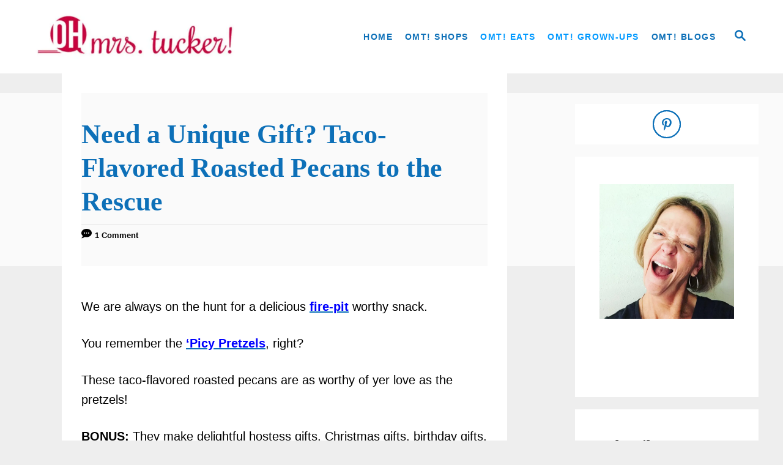

--- FILE ---
content_type: text/html; charset=UTF-8
request_url: https://ohmrstucker.com/need-a-unique-gift-taco-flavored-roasted-pecans-to-the-rescue/
body_size: 17463
content:
<!DOCTYPE html><html dir="ltr" lang="en-US">
	<head>
				<meta charset="UTF-8">
		<meta name="viewport" content="width=device-width, initial-scale=1.0">
		<meta http-equiv="X-UA-Compatible" content="ie=edge">
		<title>Need a Unique Gift? Taco-Flavored Roasted Pecans to the Rescue</title>
	<style>img:is([sizes="auto" i], [sizes^="auto," i]) { contain-intrinsic-size: 3000px 1500px }</style>
	
		<!-- All in One SEO 4.9.1 - aioseo.com -->
	<meta name="description" content="Sure , you could make these savory roasted pecans as a gift. Better yet, double the batch and keep half for yourself. I won&#039;t tell." />
	<meta name="robots" content="max-image-preview:large" />
	<meta name="author" content="Patti Tucker"/>
	<meta name="keywords" content="pecan,pecans,roasted,savory,taco,gift,snack,snacks,anytime gifts,birthday gifts,christmas gifting,hostess gifts,housewarming gifts,recipe,roasted pecans,unique gift" />
	<link rel="canonical" href="https://ohmrstucker.com/need-a-unique-gift-taco-flavored-roasted-pecans-to-the-rescue/" />
	<meta name="generator" content="All in One SEO (AIOSEO) 4.9.1" />
		<script type="application/ld+json" class="aioseo-schema">
			{"@context":"https:\/\/schema.org","@graph":[{"@type":"Article","@id":"https:\/\/ohmrstucker.com\/need-a-unique-gift-taco-flavored-roasted-pecans-to-the-rescue\/#article","name":"Need a Unique Gift? Taco-Flavored Roasted Pecans to the Rescue","headline":"Need a Unique Gift? Taco-Flavored Roasted Pecans to the Rescue","author":{"@id":"https:\/\/ohmrstucker.com\/author\/pattiann\/#author"},"publisher":{"@id":"https:\/\/ohmrstucker.com\/#organization"},"image":{"@type":"ImageObject","url":"https:\/\/ohmrstucker.com\/wp-content\/uploads\/2017\/07\/pecans-wm-pin.png","width":735,"height":1332,"caption":"Need a Unique Gift? Taco-Flavored Roasted Pecans to the Rescue"},"datePublished":"2017-10-30T05:00:14-05:00","dateModified":"2019-05-22T14:16:03-05:00","inLanguage":"en-US","commentCount":1,"mainEntityOfPage":{"@id":"https:\/\/ohmrstucker.com\/need-a-unique-gift-taco-flavored-roasted-pecans-to-the-rescue\/#webpage"},"isPartOf":{"@id":"https:\/\/ohmrstucker.com\/need-a-unique-gift-taco-flavored-roasted-pecans-to-the-rescue\/#webpage"},"articleSection":"Eats, OMT! Eats, OMT! Grown-Ups, OMT! Snacks, Anytime Gifts, Birthday Gifts, Christmas Gifting, Gift, Hostess Gifts, Housewarming Gifts, pecans, Recipe, Roasted Pecans, snack, Unique Gift"},{"@type":"BreadcrumbList","@id":"https:\/\/ohmrstucker.com\/need-a-unique-gift-taco-flavored-roasted-pecans-to-the-rescue\/#breadcrumblist","itemListElement":[{"@type":"ListItem","@id":"https:\/\/ohmrstucker.com#listItem","position":1,"name":"Home","item":"https:\/\/ohmrstucker.com","nextItem":{"@type":"ListItem","@id":"https:\/\/ohmrstucker.com\/category\/omt-eats\/#listItem","name":"OMT! Eats"}},{"@type":"ListItem","@id":"https:\/\/ohmrstucker.com\/category\/omt-eats\/#listItem","position":2,"name":"OMT! Eats","item":"https:\/\/ohmrstucker.com\/category\/omt-eats\/","nextItem":{"@type":"ListItem","@id":"https:\/\/ohmrstucker.com\/category\/omt-eats\/omt-snacks\/#listItem","name":"OMT! Snacks"},"previousItem":{"@type":"ListItem","@id":"https:\/\/ohmrstucker.com#listItem","name":"Home"}},{"@type":"ListItem","@id":"https:\/\/ohmrstucker.com\/category\/omt-eats\/omt-snacks\/#listItem","position":3,"name":"OMT! Snacks","item":"https:\/\/ohmrstucker.com\/category\/omt-eats\/omt-snacks\/","nextItem":{"@type":"ListItem","@id":"https:\/\/ohmrstucker.com\/need-a-unique-gift-taco-flavored-roasted-pecans-to-the-rescue\/#listItem","name":"Need a Unique Gift? Taco-Flavored Roasted Pecans to the Rescue"},"previousItem":{"@type":"ListItem","@id":"https:\/\/ohmrstucker.com\/category\/omt-eats\/#listItem","name":"OMT! Eats"}},{"@type":"ListItem","@id":"https:\/\/ohmrstucker.com\/need-a-unique-gift-taco-flavored-roasted-pecans-to-the-rescue\/#listItem","position":4,"name":"Need a Unique Gift? Taco-Flavored Roasted Pecans to the Rescue","previousItem":{"@type":"ListItem","@id":"https:\/\/ohmrstucker.com\/category\/omt-eats\/omt-snacks\/#listItem","name":"OMT! Snacks"}}]},{"@type":"Organization","@id":"https:\/\/ohmrstucker.com\/#organization","name":"Oh, Mrs. Tucker!","description":"Must Try Recipes - Practical Wellness - DIY - Helpful Product Reviews","url":"https:\/\/ohmrstucker.com\/"},{"@type":"Person","@id":"https:\/\/ohmrstucker.com\/author\/pattiann\/#author","url":"https:\/\/ohmrstucker.com\/author\/pattiann\/","name":"Patti Tucker"},{"@type":"WebPage","@id":"https:\/\/ohmrstucker.com\/need-a-unique-gift-taco-flavored-roasted-pecans-to-the-rescue\/#webpage","url":"https:\/\/ohmrstucker.com\/need-a-unique-gift-taco-flavored-roasted-pecans-to-the-rescue\/","name":"Need a Unique Gift? Taco-Flavored Roasted Pecans to the Rescue","description":"Sure , you could make these savory roasted pecans as a gift. Better yet, double the batch and keep half for yourself. I won't tell.","inLanguage":"en-US","isPartOf":{"@id":"https:\/\/ohmrstucker.com\/#website"},"breadcrumb":{"@id":"https:\/\/ohmrstucker.com\/need-a-unique-gift-taco-flavored-roasted-pecans-to-the-rescue\/#breadcrumblist"},"author":{"@id":"https:\/\/ohmrstucker.com\/author\/pattiann\/#author"},"creator":{"@id":"https:\/\/ohmrstucker.com\/author\/pattiann\/#author"},"image":{"@type":"ImageObject","url":"https:\/\/ohmrstucker.com\/wp-content\/uploads\/2017\/07\/pecans-wm-pin.png","@id":"https:\/\/ohmrstucker.com\/need-a-unique-gift-taco-flavored-roasted-pecans-to-the-rescue\/#mainImage","width":735,"height":1332,"caption":"Need a Unique Gift? Taco-Flavored Roasted Pecans to the Rescue"},"primaryImageOfPage":{"@id":"https:\/\/ohmrstucker.com\/need-a-unique-gift-taco-flavored-roasted-pecans-to-the-rescue\/#mainImage"},"datePublished":"2017-10-30T05:00:14-05:00","dateModified":"2019-05-22T14:16:03-05:00"},{"@type":"WebSite","@id":"https:\/\/ohmrstucker.com\/#website","url":"https:\/\/ohmrstucker.com\/","name":"Oh, Mrs. Tucker!","description":"Must Try Recipes - Practical Wellness - DIY - Helpful Product Reviews","inLanguage":"en-US","publisher":{"@id":"https:\/\/ohmrstucker.com\/#organization"}}]}
		</script>
		<!-- All in One SEO -->

<!-- Hubbub v.2.27.1 https://morehubbub.com/ -->
<meta property="og:locale" content="en_US" />
<meta property="og:type" content="article" />
<meta property="og:title" content="Need a Unique Gift? Taco-Flavored Roasted Pecans to the Rescue" />
<meta property="og:description" content="We are always on the hunt for a delicious fire-pit worthy snack. You remember the &#039;Picy Pretzels, right? These taco-flavored roasted pecans are as worthy of yer love as the pretzels! BONUS: They make delightful" />
<meta property="og:url" content="https://ohmrstucker.com/need-a-unique-gift-taco-flavored-roasted-pecans-to-the-rescue/" />
<meta property="og:site_name" content="Oh, Mrs. Tucker!" />
<meta property="og:updated_time" content="2019-05-22T14:16:03+00:00" />
<meta property="article:published_time" content="2017-10-30T05:00:14+00:00" />
<meta property="article:modified_time" content="2019-05-22T14:16:03+00:00" />
<meta name="twitter:card" content="summary_large_image" />
<meta name="twitter:title" content="Need a Unique Gift? Taco-Flavored Roasted Pecans to the Rescue" />
<meta name="twitter:description" content="We are always on the hunt for a delicious fire-pit worthy snack. You remember the &#039;Picy Pretzels, right? These taco-flavored roasted pecans are as worthy of yer love as the pretzels! BONUS: They make delightful" />
<meta class="flipboard-article" content="We are always on the hunt for a delicious fire-pit worthy snack. You remember the &#039;Picy Pretzels, right? These taco-flavored roasted pecans are as worthy of yer love as the pretzels! BONUS: They make delightful" />
<meta property="og:image" content="https://ohmrstucker.com/wp-content/uploads/2017/07/pecans-wm-pin.png" />
<meta name="twitter:image" content="https://ohmrstucker.com/wp-content/uploads/2017/07/pecans-wm-pin.png" />
<meta property="og:image:width" content="735" />
<meta property="og:image:height" content="1332" />
<!-- Hubbub v.2.27.1 https://morehubbub.com/ -->
<link rel='dns-prefetch' href='//scripts.mediavine.com' />
<link rel='dns-prefetch' href='//www.googletagmanager.com' />
<link rel="alternate" type="application/rss+xml" title="Oh, Mrs. Tucker! &raquo; Feed" href="https://ohmrstucker.com/feed/" />
<link rel="alternate" type="application/rss+xml" title="Oh, Mrs. Tucker! &raquo; Comments Feed" href="https://ohmrstucker.com/comments/feed/" />
<link rel="alternate" type="application/rss+xml" title="Oh, Mrs. Tucker! &raquo; Need a Unique Gift? Taco-Flavored Roasted Pecans to the Rescue Comments Feed" href="https://ohmrstucker.com/need-a-unique-gift-taco-flavored-roasted-pecans-to-the-rescue/feed/" />
<style type="text/css" id="mv-trellis-custom-css">:root{--mv-trellis-color-link:var(--mv-trellis-color-primary);--mv-trellis-color-link-hover:var(--mv-trellis-color-secondary);--mv-trellis-font-body:"Open Sans",sans-serif;--mv-trellis-font-heading:"Book Antiqua",Palatino,"Palatino Linotype","Palatino LT STD",Georgia,serif;--mv-trellis-font-size-ex-sm:0.83375rem;--mv-trellis-font-size-sm:1.09375rem;--mv-trellis-font-size:1.25rem;--mv-trellis-font-size-lg:1.40625rem;--mv-trellis-color-primary:#0d70b8;--mv-trellis-color-secondary:#0099ff;--mv-trellis-max-logo-size:100px;--mv-trellis-gutter-small:10px;--mv-trellis-gutter:20px;--mv-trellis-gutter-double:40px;--mv-trellis-gutter-large:50px;--mv-trellis-color-background-accent:#fafafa;--mv-trellis-h1-font-color:#000000;--mv-trellis-h1-font-size:2.25rem;}</style><link rel='stylesheet' id='wp-block-library-css' href='https://ohmrstucker.com/wp-includes/css/dist/block-library/style.min.css?ver=6.8.3' type='text/css' media='all' />
<style id='classic-theme-styles-inline-css' type='text/css'>
/*! This file is auto-generated */
.wp-block-button__link{color:#fff;background-color:#32373c;border-radius:9999px;box-shadow:none;text-decoration:none;padding:calc(.667em + 2px) calc(1.333em + 2px);font-size:1.125em}.wp-block-file__button{background:#32373c;color:#fff;text-decoration:none}
</style>
<link rel='stylesheet' id='aioseo/css/src/vue/standalone/blocks/table-of-contents/global.scss-css' href='https://ohmrstucker.com/wp-content/plugins/all-in-one-seo-pack/dist/Lite/assets/css/table-of-contents/global.e90f6d47.css?ver=4.9.1' type='text/css' media='all' />
<style id='global-styles-inline-css' type='text/css'>
:root{--wp--preset--aspect-ratio--square: 1;--wp--preset--aspect-ratio--4-3: 4/3;--wp--preset--aspect-ratio--3-4: 3/4;--wp--preset--aspect-ratio--3-2: 3/2;--wp--preset--aspect-ratio--2-3: 2/3;--wp--preset--aspect-ratio--16-9: 16/9;--wp--preset--aspect-ratio--9-16: 9/16;--wp--preset--color--black: #000000;--wp--preset--color--cyan-bluish-gray: #abb8c3;--wp--preset--color--white: #ffffff;--wp--preset--color--pale-pink: #f78da7;--wp--preset--color--vivid-red: #cf2e2e;--wp--preset--color--luminous-vivid-orange: #ff6900;--wp--preset--color--luminous-vivid-amber: #fcb900;--wp--preset--color--light-green-cyan: #7bdcb5;--wp--preset--color--vivid-green-cyan: #00d084;--wp--preset--color--pale-cyan-blue: #8ed1fc;--wp--preset--color--vivid-cyan-blue: #0693e3;--wp--preset--color--vivid-purple: #9b51e0;--wp--preset--gradient--vivid-cyan-blue-to-vivid-purple: linear-gradient(135deg,rgba(6,147,227,1) 0%,rgb(155,81,224) 100%);--wp--preset--gradient--light-green-cyan-to-vivid-green-cyan: linear-gradient(135deg,rgb(122,220,180) 0%,rgb(0,208,130) 100%);--wp--preset--gradient--luminous-vivid-amber-to-luminous-vivid-orange: linear-gradient(135deg,rgba(252,185,0,1) 0%,rgba(255,105,0,1) 100%);--wp--preset--gradient--luminous-vivid-orange-to-vivid-red: linear-gradient(135deg,rgba(255,105,0,1) 0%,rgb(207,46,46) 100%);--wp--preset--gradient--very-light-gray-to-cyan-bluish-gray: linear-gradient(135deg,rgb(238,238,238) 0%,rgb(169,184,195) 100%);--wp--preset--gradient--cool-to-warm-spectrum: linear-gradient(135deg,rgb(74,234,220) 0%,rgb(151,120,209) 20%,rgb(207,42,186) 40%,rgb(238,44,130) 60%,rgb(251,105,98) 80%,rgb(254,248,76) 100%);--wp--preset--gradient--blush-light-purple: linear-gradient(135deg,rgb(255,206,236) 0%,rgb(152,150,240) 100%);--wp--preset--gradient--blush-bordeaux: linear-gradient(135deg,rgb(254,205,165) 0%,rgb(254,45,45) 50%,rgb(107,0,62) 100%);--wp--preset--gradient--luminous-dusk: linear-gradient(135deg,rgb(255,203,112) 0%,rgb(199,81,192) 50%,rgb(65,88,208) 100%);--wp--preset--gradient--pale-ocean: linear-gradient(135deg,rgb(255,245,203) 0%,rgb(182,227,212) 50%,rgb(51,167,181) 100%);--wp--preset--gradient--electric-grass: linear-gradient(135deg,rgb(202,248,128) 0%,rgb(113,206,126) 100%);--wp--preset--gradient--midnight: linear-gradient(135deg,rgb(2,3,129) 0%,rgb(40,116,252) 100%);--wp--preset--font-size--small: 13px;--wp--preset--font-size--medium: 20px;--wp--preset--font-size--large: 36px;--wp--preset--font-size--x-large: 42px;--wp--preset--spacing--20: 0.44rem;--wp--preset--spacing--30: 0.67rem;--wp--preset--spacing--40: 1rem;--wp--preset--spacing--50: 1.5rem;--wp--preset--spacing--60: 2.25rem;--wp--preset--spacing--70: 3.38rem;--wp--preset--spacing--80: 5.06rem;--wp--preset--shadow--natural: 6px 6px 9px rgba(0, 0, 0, 0.2);--wp--preset--shadow--deep: 12px 12px 50px rgba(0, 0, 0, 0.4);--wp--preset--shadow--sharp: 6px 6px 0px rgba(0, 0, 0, 0.2);--wp--preset--shadow--outlined: 6px 6px 0px -3px rgba(255, 255, 255, 1), 6px 6px rgba(0, 0, 0, 1);--wp--preset--shadow--crisp: 6px 6px 0px rgba(0, 0, 0, 1);}:where(.is-layout-flex){gap: 0.5em;}:where(.is-layout-grid){gap: 0.5em;}body .is-layout-flex{display: flex;}.is-layout-flex{flex-wrap: wrap;align-items: center;}.is-layout-flex > :is(*, div){margin: 0;}body .is-layout-grid{display: grid;}.is-layout-grid > :is(*, div){margin: 0;}:where(.wp-block-columns.is-layout-flex){gap: 2em;}:where(.wp-block-columns.is-layout-grid){gap: 2em;}:where(.wp-block-post-template.is-layout-flex){gap: 1.25em;}:where(.wp-block-post-template.is-layout-grid){gap: 1.25em;}.has-black-color{color: var(--wp--preset--color--black) !important;}.has-cyan-bluish-gray-color{color: var(--wp--preset--color--cyan-bluish-gray) !important;}.has-white-color{color: var(--wp--preset--color--white) !important;}.has-pale-pink-color{color: var(--wp--preset--color--pale-pink) !important;}.has-vivid-red-color{color: var(--wp--preset--color--vivid-red) !important;}.has-luminous-vivid-orange-color{color: var(--wp--preset--color--luminous-vivid-orange) !important;}.has-luminous-vivid-amber-color{color: var(--wp--preset--color--luminous-vivid-amber) !important;}.has-light-green-cyan-color{color: var(--wp--preset--color--light-green-cyan) !important;}.has-vivid-green-cyan-color{color: var(--wp--preset--color--vivid-green-cyan) !important;}.has-pale-cyan-blue-color{color: var(--wp--preset--color--pale-cyan-blue) !important;}.has-vivid-cyan-blue-color{color: var(--wp--preset--color--vivid-cyan-blue) !important;}.has-vivid-purple-color{color: var(--wp--preset--color--vivid-purple) !important;}.has-black-background-color{background-color: var(--wp--preset--color--black) !important;}.has-cyan-bluish-gray-background-color{background-color: var(--wp--preset--color--cyan-bluish-gray) !important;}.has-white-background-color{background-color: var(--wp--preset--color--white) !important;}.has-pale-pink-background-color{background-color: var(--wp--preset--color--pale-pink) !important;}.has-vivid-red-background-color{background-color: var(--wp--preset--color--vivid-red) !important;}.has-luminous-vivid-orange-background-color{background-color: var(--wp--preset--color--luminous-vivid-orange) !important;}.has-luminous-vivid-amber-background-color{background-color: var(--wp--preset--color--luminous-vivid-amber) !important;}.has-light-green-cyan-background-color{background-color: var(--wp--preset--color--light-green-cyan) !important;}.has-vivid-green-cyan-background-color{background-color: var(--wp--preset--color--vivid-green-cyan) !important;}.has-pale-cyan-blue-background-color{background-color: var(--wp--preset--color--pale-cyan-blue) !important;}.has-vivid-cyan-blue-background-color{background-color: var(--wp--preset--color--vivid-cyan-blue) !important;}.has-vivid-purple-background-color{background-color: var(--wp--preset--color--vivid-purple) !important;}.has-black-border-color{border-color: var(--wp--preset--color--black) !important;}.has-cyan-bluish-gray-border-color{border-color: var(--wp--preset--color--cyan-bluish-gray) !important;}.has-white-border-color{border-color: var(--wp--preset--color--white) !important;}.has-pale-pink-border-color{border-color: var(--wp--preset--color--pale-pink) !important;}.has-vivid-red-border-color{border-color: var(--wp--preset--color--vivid-red) !important;}.has-luminous-vivid-orange-border-color{border-color: var(--wp--preset--color--luminous-vivid-orange) !important;}.has-luminous-vivid-amber-border-color{border-color: var(--wp--preset--color--luminous-vivid-amber) !important;}.has-light-green-cyan-border-color{border-color: var(--wp--preset--color--light-green-cyan) !important;}.has-vivid-green-cyan-border-color{border-color: var(--wp--preset--color--vivid-green-cyan) !important;}.has-pale-cyan-blue-border-color{border-color: var(--wp--preset--color--pale-cyan-blue) !important;}.has-vivid-cyan-blue-border-color{border-color: var(--wp--preset--color--vivid-cyan-blue) !important;}.has-vivid-purple-border-color{border-color: var(--wp--preset--color--vivid-purple) !important;}.has-vivid-cyan-blue-to-vivid-purple-gradient-background{background: var(--wp--preset--gradient--vivid-cyan-blue-to-vivid-purple) !important;}.has-light-green-cyan-to-vivid-green-cyan-gradient-background{background: var(--wp--preset--gradient--light-green-cyan-to-vivid-green-cyan) !important;}.has-luminous-vivid-amber-to-luminous-vivid-orange-gradient-background{background: var(--wp--preset--gradient--luminous-vivid-amber-to-luminous-vivid-orange) !important;}.has-luminous-vivid-orange-to-vivid-red-gradient-background{background: var(--wp--preset--gradient--luminous-vivid-orange-to-vivid-red) !important;}.has-very-light-gray-to-cyan-bluish-gray-gradient-background{background: var(--wp--preset--gradient--very-light-gray-to-cyan-bluish-gray) !important;}.has-cool-to-warm-spectrum-gradient-background{background: var(--wp--preset--gradient--cool-to-warm-spectrum) !important;}.has-blush-light-purple-gradient-background{background: var(--wp--preset--gradient--blush-light-purple) !important;}.has-blush-bordeaux-gradient-background{background: var(--wp--preset--gradient--blush-bordeaux) !important;}.has-luminous-dusk-gradient-background{background: var(--wp--preset--gradient--luminous-dusk) !important;}.has-pale-ocean-gradient-background{background: var(--wp--preset--gradient--pale-ocean) !important;}.has-electric-grass-gradient-background{background: var(--wp--preset--gradient--electric-grass) !important;}.has-midnight-gradient-background{background: var(--wp--preset--gradient--midnight) !important;}.has-small-font-size{font-size: var(--wp--preset--font-size--small) !important;}.has-medium-font-size{font-size: var(--wp--preset--font-size--medium) !important;}.has-large-font-size{font-size: var(--wp--preset--font-size--large) !important;}.has-x-large-font-size{font-size: var(--wp--preset--font-size--x-large) !important;}
:where(.wp-block-post-template.is-layout-flex){gap: 1.25em;}:where(.wp-block-post-template.is-layout-grid){gap: 1.25em;}
:where(.wp-block-columns.is-layout-flex){gap: 2em;}:where(.wp-block-columns.is-layout-grid){gap: 2em;}
:root :where(.wp-block-pullquote){font-size: 1.5em;line-height: 1.6;}
</style>
<link rel='stylesheet' id='dpsp-frontend-style-pro-css' href='https://ohmrstucker.com/wp-content/plugins/social-pug/assets/dist/style-frontend-pro.css?ver=2.27.1' type='text/css' media='all' />
<style id='dpsp-frontend-style-pro-inline-css' type='text/css'>

				@media screen and ( max-width : 720px ) {
					.dpsp-content-wrapper.dpsp-hide-on-mobile,
					.dpsp-share-text.dpsp-hide-on-mobile {
						display: none;
					}
					.dpsp-has-spacing .dpsp-networks-btns-wrapper li {
						margin:0 2% 10px 0;
					}
					.dpsp-network-btn.dpsp-has-label:not(.dpsp-has-count) {
						max-height: 40px;
						padding: 0;
						justify-content: center;
					}
					.dpsp-content-wrapper.dpsp-size-small .dpsp-network-btn.dpsp-has-label:not(.dpsp-has-count){
						max-height: 32px;
					}
					.dpsp-content-wrapper.dpsp-size-large .dpsp-network-btn.dpsp-has-label:not(.dpsp-has-count){
						max-height: 46px;
					}
				}
			
							.dpsp-button-style-7 .dpsp-networks-btns-follow-widget.dpsp-networks-btns-wrapper .dpsp-network-btn:not(:hover):not(:active) {
								--customNetworkColor: #0d70b8;
								--customNetworkHoverColor: #0099ff;
								color: #0d70b8;
								border-color: #0d70b8;
							}
							.dpsp-button-style-7 .dpsp-networks-btns-follow-widget.dpsp-networks-btns-wrapper .dpsp-network-btn:not(:active):not(:hover) .dpsp-network-icon {
								border-color: #0d70b8;
							}
							.dpsp-button-style-7 .dpsp-networks-btns-follow-widget.dpsp-networks-btns-wrapper .dpsp-network-btn:not(:active):not(:hover)  .dpsp-network-icon  .dpsp-network-icon-inner > svg {
								fill: #0d70b8;
							}
						
							.dpsp-button-style-7 .dpsp-networks-btns-follow-widget.dpsp-networks-btns-wrapper .dpsp-network-btn:hover,
							.dpsp-button-style-7 .dpsp-networks-btns-follow-widget.dpsp-networks-btns-wrapper .dpsp-network-btn:focus {

								color: #0099ff;
								border-color: #0099ff;
							}
							.dpsp-button-style-7 .dpsp-networks-btns-follow-widget.dpsp-networks-btns-wrapper .dpsp-network-btn:hover .dpsp-network-icon,
							.dpsp-button-style-7 .dpsp-networks-btns-follow-widget.dpsp-networks-btns-wrapper .dpsp-network-btn:focus .dpsp-network-icon {
								border-color: #0099ff;
								background: #0099ff;
							}
						.dpsp-networks-btns-wrapper.dpsp-networks-btns-follow-widget .dpsp-network-btn {--networkHover: rgba(0, 153, 255, 0.4); --networkAccent: rgba(0, 153, 255, 1);}
@media only screen and (max-width:600px) {.hide-featured-image-on-mobile #content .article-featured-img img{display: none;}}
</style>
<link rel='stylesheet' id='mv-trellis-css' href='https://ohmrstucker.com/wp-content/themes/mediavine-trellis/assets/dist/main.0.18.1.css?ver=0.18.1' type='text/css' media='all' />
				<script id="mv-trellis-localModel" data-cfasync="false">
					window.$adManagementConfig = window.$adManagementConfig || {};
					window.$adManagementConfig.web = window.$adManagementConfig.web || {};
					window.$adManagementConfig.web.localModel = {"optimize_mobile_pagespeed":true,"optimize_desktop_pagespeed":true,"content_selector":".mvt-content","footer_selector":"footer.footer","content_selector_mobile":".mvt-content","comments_selector":"","sidebar_atf_selector":"","sidebar_atf_position":"afterend","sidebar_btf_selector":".mv-sticky-slot","sidebar_btf_position":"beforeend","content_stop_selector":"","sidebar_btf_stop_selector":"footer.footer","custom_css":"","ad_box":true,"sidebar_minimum_width":"1135","native_html_templates":{"feed":"<aside class=\"mv-trellis-native-ad-feed\"><div class=\"native-ad-image\" style=\"min-height:320px;min-width:240px;\"><div style=\"display: none;\" data-native-size=\"[300, 250]\" data-native-type=\"video\"><\/div><div style=\"width:240px;height:320px;\" data-native-size=\"[240,320]\" data-native-type=\"image\"><\/div><\/div><div class=\"native-content\"><img class=\"native-icon\" data-native-type=\"icon\" style=\"max-height: 50px; width: auto;\"><h2 data-native-len=\"80\" data-native-d-len=\"120\" data-native-type=\"title\"><\/h2><div data-native-len=\"140\" data-native-d-len=\"340\" data-native-type=\"body\"><\/div><div class=\"cta-container\"><div data-native-type=\"sponsoredBy\"><\/div><a rel=\"nonopener sponsor\" data-native-type=\"clickUrl\" class=\"button article-read-more\"><span data-native-type=\"cta\"><\/span><\/a><\/div><\/div><\/aside>","content":"<aside class=\"mv-trellis-native-ad-content\"><div class=\"native-ad-image\"><div style=\"display: none;\" data-native-size=\"[300, 250]\" data-native-type=\"video\"><\/div><div data-native-size=\"[300,300]\" data-native-type=\"image\"><\/div><\/div><div class=\"native-content\"><img class=\"native-icon\" data-native-type=\"icon\" style=\"max-height: 50px; width: auto;\"><h2 data-native-len=\"80\" data-native-d-len=\"120\" data-native-type=\"title\"><\/h2><div data-native-len=\"140\" data-native-d-len=\"340\" data-native-type=\"body\"><\/div><div class=\"cta-container\"><div data-native-type=\"sponsoredBy\"><\/div><a data-native-type=\"clickUrl\" class=\"button article-read-more\"><span data-native-type=\"cta\"><\/span><\/a><\/div><\/div><\/aside>","sidebar":"<aside class=\"mv-trellis-native-ad-sidebar\"><div class=\"native-ad-image\"><div style=\"display: none;\" data-native-size=\"[300, 250]\" data-native-type=\"video\"><\/div><div data-native-size=\"[300,300]\" data-native-type=\"image\"><\/div><\/div><img class=\"native-icon\" data-native-type=\"icon\" style=\"max-height: 50px; width: auto;\"><h3 data-native-len=\"80\"><a rel=\"nonopener sponsor\" data-native-type=\"title\"><\/a><\/h3><div data-native-len=\"140\" data-native-d-len=\"340\" data-native-type=\"body\"><\/div><div data-native-type=\"sponsoredBy\"><\/div><a data-native-type=\"clickUrl\" class=\"button article-read-more\"><span data-native-type=\"cta\"><\/span><\/a><\/aside>","sticky_sidebar":"<aside class=\"mv-trellis-native-ad-sticky-sidebar\"><div class=\"native-ad-image\"><div style=\"display: none;\" data-native-size=\"[300, 250]\" data-native-type=\"video\"><\/div><div data-native-size=\"[300,300]\" data-native-type=\"image\"><\/div><\/div><img class=\"native-icon\" data-native-type=\"icon\" style=\"max-height: 50px; width: auto;\"><h3 data-native-len=\"80\" data-native-type=\"title\"><\/h3><div data-native-len=\"140\" data-native-d-len=\"340\" data-native-type=\"body\"><\/div><div data-native-type=\"sponsoredBy\"><\/div><a data-native-type=\"clickUrl\" class=\"button article-read-more\"><span data-native-type=\"cta\"><\/span><\/a><\/aside>","adhesion":"<aside class=\"mv-trellis-native-ad-adhesion\"><div data-native-size=\"[100,100]\" data-native-type=\"image\"><\/div><div class=\"native-content\"><img class=\"native-icon\" data-native-type=\"icon\" style=\"max-height: 50px; width: auto;\"><div data-native-type=\"sponsoredBy\"><\/div><h6 data-native-len=\"80\" data-native-d-len=\"120\" data-native-type=\"title\"><\/h6><\/div><div class=\"cta-container\"><a class=\"button article-read-more\" data-native-type=\"clickUrl\"><span data-native-type=\"cta\"><\/span><\/a><\/div><\/aside>"}};
				</script>
			<script type="text/javascript" async="async" fetchpriority="high" data-noptimize="1" data-cfasync="false" src="https://scripts.mediavine.com/tags/oh-mrs-tucker.js?ver=6.8.3" id="mv-script-wrapper-js"></script>
<script type="text/javascript" id="ga/js-js" class="mv-trellis-script" src="https://www.googletagmanager.com/gtag/js?id=UA-120570344-1" defer data-noptimize data-handle="ga/js"></script>
<script type="text/javascript" id="mv-trellis-images/intersection-observer-js" class="mv-trellis-script" src="https://ohmrstucker.com/wp-content/plugins/mediavine-trellis-images/assets/dist/IO.0.7.1.js?ver=0.7.1" defer data-noptimize data-handle="mv-trellis-images/intersection-observer"></script>
<script type="text/javascript" id="mv-trellis-images/webp-check-js" class="mv-trellis-script" src="https://ohmrstucker.com/wp-content/mvt-js/1/6a76c27036f54bb48ed9bc3294c5d172.min.js" defer data-noptimize data-handle="mv-trellis-images/webp-check"></script>
<link rel="https://api.w.org/" href="https://ohmrstucker.com/wp-json/" /><link rel="alternate" title="JSON" type="application/json" href="https://ohmrstucker.com/wp-json/wp/v2/posts/13356" /><link rel="EditURI" type="application/rsd+xml" title="RSD" href="https://ohmrstucker.com/xmlrpc.php?rsd" />
<meta name="generator" content="WordPress 6.8.3" />
<link rel='shortlink' href='https://ohmrstucker.com/?p=13356' />
<link rel="alternate" title="oEmbed (JSON)" type="application/json+oembed" href="https://ohmrstucker.com/wp-json/oembed/1.0/embed?url=https%3A%2F%2Fohmrstucker.com%2Fneed-a-unique-gift-taco-flavored-roasted-pecans-to-the-rescue%2F" />
<link rel="alternate" title="oEmbed (XML)" type="text/xml+oembed" href="https://ohmrstucker.com/wp-json/oembed/1.0/embed?url=https%3A%2F%2Fohmrstucker.com%2Fneed-a-unique-gift-taco-flavored-roasted-pecans-to-the-rescue%2F&#038;format=xml" />
		<style>
			:root {
				--mv-create-radius: 0;
			}
		</style>
				<style>
				.mv-create-card {
					--mv-create-base: #333 !important;
--mv-create-secondary-base: #FFD267 !important;
--mv-create-alt: #5c5c5c !important;
--mv-create-alt-hover: #7d7d7d !important;
--mv-create-text: #fff !important;
--mv-create-secondary-base-trans: rgba(255, 210, 103, 0.8) !important;
--mv-star-fill: #ffe9b3 !important;
--mv-star-fill-hover: #FFD267 !important;				}
			</style>
		<meta name="hubbub-info" description="Hubbub Pro 2.27.1"><script type="text/javascript" async="" src="https://ohmrstucker.com/wp-content/plugins/ziplist-recipe-plugin/zlrecipe_print.js"></script>
<link charset="utf-8" href="https://ohmrstucker.com/wp-content/plugins/ziplist-recipe-plugin/zlrecipe-std.css" rel="stylesheet" type="text/css" />
<style type="text/css" id="mv-trellis-native-ads-css">:root{--mv-trellis-color-native-ad-background: var(--mv-trellis-color-background-accent,#fafafa);}[class*="mv-trellis-native-ad"]{display:flex;flex-direction:column;text-align:center;align-items:center;padding:10px;margin:15px 0;border-top:1px solid #eee;border-bottom:1px solid #eee;background-color:var(--mv-trellis-color-native-ad-background,#fafafa)}[class*="mv-trellis-native-ad"] [data-native-type="image"]{background-repeat:no-repeat;background-size:cover;background-position:center center;}[class*="mv-trellis-native-ad"] [data-native-type="sponsoredBy"]{font-size:0.875rem;text-decoration:none;transition:color .3s ease-in-out,background-color .3s ease-in-out;}[class*="mv-trellis-native-ad"] [data-native-type="title"]{line-height:1;margin:10px 0;max-width:100%;text-decoration:none;transition:color .3s ease-in-out,background-color .3s ease-in-out;}[class*="mv-trellis-native-ad"] [data-native-type="title"],[class*="mv-trellis-native-ad"] [data-native-type="sponsoredBy"]{color:var(--mv-trellis-color-link)}[class*="mv-trellis-native-ad"] [data-native-type="title"]:hover,[class*="mv-trellis-native-ad"] [data-native-type="sponsoredBy"]:hover{color:var(--mv-trellis-color-link-hover)}[class*="mv-trellis-native-ad"] [data-native-type="body"]{max-width:100%;}[class*="mv-trellis-native-ad"] .article-read-more{display:inline-block;font-size:0.875rem;line-height:1.25;margin-left:0px;margin-top:10px;padding:10px 20px;text-align:right;text-decoration:none;text-transform:uppercase;}@media only screen and (min-width:600px){.mv-trellis-native-ad-feed,.mv-trellis-native-ad-content{flex-direction:row;padding:0;text-align:left;}.mv-trellis-native-ad-feed .native-content,.mv-trellis-native-ad-content{padding:10px}}.mv-trellis-native-ad-feed [data-native-type="image"]{max-width:100%;height:auto;}.mv-trellis-native-ad-feed .cta-container,.mv-trellis-native-ad-content .cta-container{display:flex;flex-direction:column;align-items:center;}@media only screen and (min-width:600px){.mv-trellis-native-ad-feed .cta-container,.mv-trellis-native-ad-content .cta-container{flex-direction:row;align-items: flex-end;justify-content:space-between;}}@media only screen and (min-width:600px){.mv-trellis-native-ad-content{padding:0;}.mv-trellis-native-ad-content .native-content{max-width:calc(100% - 300px);padding:15px;}}.mv-trellis-native-ad-content [data-native-type="image"]{height:300px;max-width:100%;width:300px;}.mv-trellis-native-ad-sticky-sidebar,.mv-trellis-native-ad-sidebar{font-size:var(--mv-trellis-font-size-sm,0.875rem);margin:20px 0;max-width:300px;padding:0 0 var(--mv-trellis-gutter,20px);}.mv-trellis-native-ad-sticky-sidebar [data-native-type="image"],.mv-trellis-native-ad-sticky-sidebar [data-native-type="image"]{height:300px;margin:0 auto;max-width:100%;width:300px;}.mv-trellis-native-ad-sticky-sidebar [data-native-type="body"]{padding:0 var(--mv-trellis-gutter,20px);}.mv-trellis-native-ad-sticky-sidebar [data-native-type="sponsoredBy"],.mv-trellis-native-ad-sticky-sidebar [data-native-type="sponsoredBy"]{display:inline-block}.mv-trellis-native-ad-sticky-sidebar h3,.mv-trellis-native-ad-sidebar h3 [data-native-type="title"]{margin:15px auto;width:300px;}.mv-trellis-native-ad-adhesion{background-color:transparent;flex-direction:row;height:90px;margin:0;padding:0 20px;}.mv-trellis-native-ad-adhesion [data-native-type="image"]{height:120px;margin:0 auto;max-width:100%;transform:translateY(-20px);width:120px;}.mv-trellis-native-ad-adhesion [data-native-type="sponsoredBy"],.mv-trellis-native-ad-adhesion  .article-read-more{font-size:0.75rem;}.mv-trellis-native-ad-adhesion [data-native-type="title"]{font-size:1rem;}.mv-trellis-native-ad-adhesion .native-content{display:flex;flex-direction:column;justify-content:center;padding:0 10px;text-align:left;}.mv-trellis-native-ad-adhesion .cta-container{display:flex;align-items:center;}</style>			<meta name="theme-color" content="#333333"/>
			<link rel="manifest" href="https://ohmrstucker.com/manifest">
		<link rel="icon" href="https://ohmrstucker.com/wp-content/uploads/2020/04/OMT-square-logo-1-80x80.png" sizes="32x32" />
<link rel="icon" href="https://ohmrstucker.com/wp-content/uploads/2020/04/OMT-square-logo-1.png" sizes="192x192" />
<link rel="apple-touch-icon" href="https://ohmrstucker.com/wp-content/uploads/2020/04/OMT-square-logo-1.png" />
<meta name="msapplication-TileImage" content="https://ohmrstucker.com/wp-content/uploads/2020/04/OMT-square-logo-1.png" />
		<style type="text/css" id="wp-custom-css">
			
body {
    background: #eee !important;
}
.sidebar .widget-container {
    margin-bottom: 1.25rem;
    word-wrap: break-word;
    padding: 40px;
    background: #fff;
    border: none !important;
}

.sidebar {
    margin-top: 0px !important;
}

header.header, .content main#content, .header-singluar {
    background: #fff;
}
@media only screen and (min-width: 364px) {

.content main#content {
    padding: 2rem 2rem;
    margin-bottom: 2rem;
}
}

.article-meta p, .article-meta a, .mv-list-photocred, p.trellis-comment-date, .footer-copy p, .footer-copy a, .tags-links p, .tags-links a {
    color: #4f4f4f !important;
}

h1.article-heading {
    color: #0d70b8;
    font-size: 44px !important;
}


/* Trellis make article meta less prominent on the page
 */
.article-meta p {
    font-size: 16px !important;
    text-transform: none !important;
    font-weight: 400 !important;
}

/* Trellis article meta dispaly name */
.article-meta p:nth-of-type(2) {
   display:none !important;

}

/* Trellis CSS better contrast for article meta
 */
.article-meta p, .article-meta a, .mv-list-photocred, p.trellis-comment-date, .footer-copy p {
    color: #4f4f4f !important;
}

button.mediavine-ccpa-btn.mediavine-ccpa-tag-btn {
    color:#fff !important;
	background:#000 !important;
}
/* temp CSS begin display navigation in footer inline -mh
 */
.footer-widget-area {
    max-width: 100% !important;
    min-width: 100% !important;
}

@media only screen and (min-width: 768px) {
    .footer-widget-area .widget_nav_menu ul {
        display: flex;
        flex-direction: row;
        justify-content: center;
    }

    .footer-widget-area .widget_nav_menu ul li a {
        font-size: .9rem !important;
        font-weight: bold !important;
    }
}

ul#menu-home li a {
    font-size: .9rem !important;
    font-weight: bold !important;
}
/* correct content width on mobile
@media only screen and (max-width: 599px) {
    body.home .content .excerpt-post-data a.button.article-read-more {
        margin-top: 2rem;
    }

    body.home .content .excerpt-post-data {
        border-bottom: 1px solid #c5c5c5;
        padding-bottom: 2rem;
    }
} */

@media only screen and (max-width: 599px) {
    body.home .content .article {
        margin-bottom: 40px;
                background:#ffffff !important;
                padding-top:20px !important;
                padding-left:10px !important;
                padding-right:10px !important;

    }

    main#content{
        background:#eeeeee !important;
        padding-left: 10px !important;
			padding-right: 10px !important;
    }
}

.sidebar .dpsp-networks-btns-wrapper li {
    width:unset!important;
margin:0 auto!important;
padding-right:5px!important;
padding-left:5px!important;
}

.sidebar .dpsp-shortcode-follow-wrapper, #dpsp_social_media_follow-3 {
    display:flex;
    justify-content:center!important;
}
		</style>
					</head>
	<body data-rsssl=1 class="wp-singular post-template-default single single-post postid-13356 single-format-standard wp-theme-mediavine-trellis mvt-no-js mediavine-trellis">
				<a href="#content" class="screen-reader-text">Skip to Content</a>

		<div class="before-content">
						<header class="header">
	<div class="wrapper wrapper-header">
				<div class="header-container">
			<button class="search-toggle">
	<span class="screen-reader-text">Search</span>
	<svg version="1.1" xmlns="http://www.w3.org/2000/svg" height="24" width="24" viewBox="0 0 12 12" class="magnifying-glass">
		<path d="M10.37 9.474L7.994 7.1l-.17-.1a3.45 3.45 0 0 0 .644-2.01A3.478 3.478 0 1 0 4.99 8.47c.75 0 1.442-.24 2.01-.648l.098.17 2.375 2.373c.19.188.543.142.79-.105s.293-.6.104-.79zm-5.38-2.27a2.21 2.21 0 1 1 2.21-2.21A2.21 2.21 0 0 1 4.99 7.21z"></path>
	</svg>
</button>
<div id="search-container">
	<form role="search" method="get" class="searchform" action="https://ohmrstucker.com/">
	<label>
		<span class="screen-reader-text">Search for:</span>
		<input type="search" class="search-field"
			placeholder="Enter search keywords"
			value="" name="s"
			title="Search for:" />
	</label>
	<input type="submit" class="search-submit" value="Search" />
</form>
	<button class="search-close">
		<span class="screen-reader-text">Close Search</span>
		&times;
	</button>
</div>
			<a href="https://ohmrstucker.com/" title="Oh, Mrs. Tucker!" class="header-logo"><picture><source srcset="https://ohmrstucker.com/wp-content/uploads/2020/04/logo-header-5.jpg.webp, https://ohmrstucker.com/wp-content/uploads/2020/04/logo-header-5.jpg.webp 600w, https://ohmrstucker.com/wp-content/uploads/2020/04/logo-header-5-300x74.jpg.webp 300w" type="image/webp"><img src="https://ohmrstucker.com/wp-content/uploads/2020/04/logo-header-5.jpg" srcset="https://ohmrstucker.com/wp-content/uploads/2020/04/logo-header-5.jpg 600w, https://ohmrstucker.com/wp-content/uploads/2020/04/logo-header-5-300x74.jpg 300w" sizes="(max-width: 600px) 100vw, 600px" class="size-full size-ratio-full wp-image-17724 header-logo-img ggnoads" alt="Oh, Mrs. Tucker!" data-pin-nopin="true" height="147" width="600"></picture></a>			<div class="nav">
	<div class="wrapper nav-wrapper">
						<button class="nav-toggle" aria-label="Menu"><svg xmlns="http://www.w3.org/2000/svg" viewBox="0 0 32 32" width="32px" height="32px">
	<path d="M4,10h24c1.104,0,2-0.896,2-2s-0.896-2-2-2H4C2.896,6,2,6.896,2,8S2.896,10,4,10z M28,14H4c-1.104,0-2,0.896-2,2  s0.896,2,2,2h24c1.104,0,2-0.896,2-2S29.104,14,28,14z M28,22H4c-1.104,0-2,0.896-2,2s0.896,2,2,2h24c1.104,0,2-0.896,2-2  S29.104,22,28,22z"></path>
</svg>
</button>
				<nav id="primary-nav" class="nav-container nav-closed"><ul id="menu-home" class="nav-list"><li id="menu-item-156" class="menu-item menu-item-type-custom menu-item-object-custom menu-item-home menu-item-156"><a href="https://ohmrstucker.com/"><span>Home</span></a></li>
<li id="menu-item-35" class="menu-item menu-item-type-taxonomy menu-item-object-category menu-item-has-children menu-item-35"><a href="https://ohmrstucker.com/category/omt-shops/"><span>OMT! Shops</span><span class="toggle-sub-menu"><svg class="icon-arrow-down" width="6" height="4" viewBox="0 0 6 4" fill="none" xmlns="http://www.w3.org/2000/svg"><path fill-rule="evenodd" clip-rule="evenodd" d="M3 3.5L0 0L6 0L3 3.5Z" fill="#41A4A9"></path></svg></span></a>
<ul class="sub-menu">
	<li id="menu-item-282" class="menu-item menu-item-type-taxonomy menu-item-object-category menu-item-282"><a href="https://ohmrstucker.com/category/omt-shops/home-omt-shops/">Home</a></li>
	<li id="menu-item-280" class="menu-item menu-item-type-taxonomy menu-item-object-category menu-item-280"><a href="https://ohmrstucker.com/category/omt-shops/toys/">Toys</a></li>
	<li id="menu-item-358" class="menu-item menu-item-type-taxonomy menu-item-object-category menu-item-358"><a href="https://ohmrstucker.com/category/omt-shops/wearit/">Wear It</a></li>
</ul>
</li>
<li id="menu-item-36" class="menu-item menu-item-type-taxonomy menu-item-object-category current-post-ancestor current-menu-parent current-post-parent menu-item-has-children menu-item-36"><a href="https://ohmrstucker.com/category/omt-eats/"><span>OMT! Eats</span><span class="toggle-sub-menu"><svg class="icon-arrow-down" width="6" height="4" viewBox="0 0 6 4" fill="none" xmlns="http://www.w3.org/2000/svg"><path fill-rule="evenodd" clip-rule="evenodd" d="M3 3.5L0 0L6 0L3 3.5Z" fill="#41A4A9"></path></svg></span></a>
<ul class="sub-menu">
	<li id="menu-item-45" class="menu-item menu-item-type-taxonomy menu-item-object-category menu-item-45"><a href="https://ohmrstucker.com/category/omt-eats/breakfast/">Breakfast</a></li>
	<li id="menu-item-44" class="menu-item menu-item-type-taxonomy menu-item-object-category menu-item-44"><a href="https://ohmrstucker.com/category/omt-eats/desserts/">Desserts</a></li>
	<li id="menu-item-46" class="menu-item menu-item-type-taxonomy menu-item-object-category menu-item-46"><a href="https://ohmrstucker.com/category/omt-eats/meals/">Meals</a></li>
	<li id="menu-item-201" class="menu-item menu-item-type-taxonomy menu-item-object-category menu-item-201"><a href="https://ohmrstucker.com/category/omt-eats/sides/">Sides</a></li>
	<li id="menu-item-47" class="menu-item menu-item-type-taxonomy menu-item-object-category current-post-ancestor current-menu-parent current-post-parent menu-item-47"><a href="https://ohmrstucker.com/category/omt-eats/omt-snacks/">Snacks</a></li>
</ul>
</li>
<li id="menu-item-211" class="menu-item menu-item-type-taxonomy menu-item-object-category current-post-ancestor current-menu-parent current-post-parent menu-item-has-children menu-item-211"><a href="https://ohmrstucker.com/category/omt-grown-ups/"><span>OMT! Grown-Ups</span><span class="toggle-sub-menu"><svg class="icon-arrow-down" width="6" height="4" viewBox="0 0 6 4" fill="none" xmlns="http://www.w3.org/2000/svg"><path fill-rule="evenodd" clip-rule="evenodd" d="M3 3.5L0 0L6 0L3 3.5Z" fill="#41A4A9"></path></svg></span></a>
<ul class="sub-menu">
	<li id="menu-item-258" class="menu-item menu-item-type-taxonomy menu-item-object-category current-post-ancestor current-menu-parent current-post-parent menu-item-258"><a href="https://ohmrstucker.com/category/omt-grown-ups/eats/">Eats</a></li>
	<li id="menu-item-285" class="menu-item menu-item-type-taxonomy menu-item-object-category menu-item-285"><a href="https://ohmrstucker.com/category/omt-grown-ups/health/">Health</a></li>
	<li id="menu-item-707" class="menu-item menu-item-type-taxonomy menu-item-object-category menu-item-707"><a href="https://ohmrstucker.com/category/omt-grown-ups/stuff/">Stuff</a></li>
</ul>
</li>
<li id="menu-item-28" class="menu-item menu-item-type-taxonomy menu-item-object-category menu-item-28"><a href="https://ohmrstucker.com/category/omt-blogs/"><span>OMT! Blogs</span></a></li>
</ul></nav>	</div>
</div>
		</div>
			</div>
</header>
					</div>
		
	<!-- Main Content Section -->
	<div class="content">
		<div class="wrapper wrapper-content">
						<main id="content" class="content-container">
				
		<article id="post-13356" class="article-post article post-13356 post type-post status-publish format-standard has-post-thumbnail hentry category-eats category-omt-eats category-omt-grown-ups category-omt-snacks tag-anytime-gifts tag-birthday-gifts tag-christmas-gifting tag-gift tag-hostess-gifts tag-housewarming-gifts tag-pecans tag-recipe tag-roasted-pecans tag-snack tag-unique-gift mv-content-wrapper grow-content-body">

			<header class="entry-header header-singular wrapper">
		<h1 class="entry-title article-heading">Need a Unique Gift? Taco-Flavored Roasted Pecans to the Rescue</h1>
	<div class="article-meta post-meta-wrapper post-meta-single post-meta-single-top no-author-meta">
			<div id="comment-count" class="meta-element meta-wrapper">
			<div>
				<svg color="primary" viewBox="0 0 26 30" xmlns="http://www.w3.org/2000/svg" class="Base__SVG-d3bqvy-0 iaVtqo" style="color: rgb(0, 0, 0); font-family: &quot;Proxima Nova&quot;, -apple-system, system-ui, system-ui, &quot;Segoe UI&quot;, Helvetica, Arial, sans-serif, &quot;Apple Color Emoji&quot;, &quot;Segoe UI Emoji&quot;, &quot;Segoe UI Symbol&quot;; height: 20px; transition: all 0.2s ease 0s; width: auto; word-break: break-word;">
	<path d="M6.5 11.5h2.6V8.944H6.5V11.5zm5.2 0h2.6V8.944h-2.6V11.5zm5.2 0h2.6V8.944h-2.6V11.5zM13 0c7.15 0 13 4.574 13 10.222s-5.85 10.222-13 10.222c-1.612 0-3.159-.23-4.589-.638C4.615 23 0 23 0 23c3.029-2.977 3.51-4.983 3.575-5.75C1.365 15.423 0 12.944 0 10.222 0 4.574 5.85 0 13 0z" fill-rule="evenodd" class="" style="color: rgb(0, 0, 0); font-family: &quot;Proxima Nova&quot;, -apple-system, system-ui, system-ui, &quot;Segoe UI&quot;, Helvetica, Arial, sans-serif, &quot;Apple Color Emoji&quot;, &quot;Segoe UI Emoji&quot;, &quot;Segoe UI Symbol&quot;; word-break: break-word;"></path>
</svg>				1 Comment			</div>
		</div>
		</div>

</header>

			<div class="entry-content mvt-content">
				<style>img#mv-trellis-img-1::before{padding-top:181.17870722433%; }img#mv-trellis-img-1{display:block;}img#mv-trellis-img-2::before{padding-top:150.14245014245%; }img#mv-trellis-img-2{display:block;}</style><p>We are always on the hunt for a delicious <strong><a href="https://ohmrstucker.com/diy-fire-pit-tutorial-updated/"><span style="color: #0000ff;">fire-pit</span></a></strong> worthy snack.</p>
<p>You remember the <a href="https://ohmrstucker.com/these-spicy-pretzels-will-make-you-fall-in-love/"><span style="color: #0000ff;"><strong>&lsquo;Picy Pretzels</strong></span></a>, right?</p>
<p>These taco-flavored roasted pecans are as worthy of yer love as the pretzels!</p>
<p><strong>BONUS:</strong> They make delightful hostess gifts, Christmas gifts, birthday gifts, housewarming gifts, you-look-peckish gifts&hellip;ah, hell, anything/anytime gifts!</p>
<p>Look at those beauties!</p>
<p><noscript><img fetchpriority="high" decoding="async" class="aligncenter wp-image-13359" src="https://ohmrstucker.com/wp-content/uploads/2017/07/pecans-wm-pin-565x1024.png" alt="Need a Unique Gift? Taco-Flavored Roasted Pecans to the Rescue" width="526" height="953" srcset="https://ohmrstucker.com/wp-content/uploads/2017/07/pecans-wm-pin-565x1024.png 565w, https://ohmrstucker.com/wp-content/uploads/2017/07/pecans-wm-pin-166x300.png 166w, https://ohmrstucker.com/wp-content/uploads/2017/07/pecans-wm-pin.png 735w" sizes="(max-width: 760px) calc(100vw - 40px), 720px"></noscript><img fetchpriority="high" decoding="async" class="aligncenter wp-image-13359 eager-load" src="data:image/svg+xml,%3Csvg%20xmlns='http://www.w3.org/2000/svg'%20viewBox='0%200%20526%20953'%3E%3Crect%20width='526'%20height='953'%20style='fill:%23e3e3e3'/%3E%3C/svg%3E" alt="Need a Unique Gift? Taco-Flavored Roasted Pecans to the Rescue" width="526" height="953" sizes="(max-width: 760px) calc(100vw - 40px), 720px" data-pin-media="https://ohmrstucker.com/wp-content/uploads/2017/07/pecans-wm-pin.png" id="mv-trellis-img-1" loading="eager" data-src="https://ohmrstucker.com/wp-content/uploads/2017/07/pecans-wm-pin-565x1024.png.webp" data-srcset="https://ohmrstucker.com/wp-content/uploads/2017/07/pecans-wm-pin-565x1024.png.webp 565w, https://ohmrstucker.com/wp-content/uploads/2017/07/pecans-wm-pin-166x300.png.webp 166w, https://ohmrstucker.com/wp-content/uploads/2017/07/pecans-wm-pin.png.webp 735w" data-svg="1" data-trellis-processed="1"></p>
<p><strong>Savory Roasted Pecans</strong></p>
<p><strong>Ingredients:</strong></p>
<p>1/3 cup butter, melted</p>
<p>1 tablespoon taco mix (more, if you&rsquo;re feeling like it <em>needs more taco</em>!)</p>
<p>1 tsp garlic powder</p>
<p>1 tsp smoked paprika</p>
<p>1/2 tsp ground pepper</p>
<p>1 tsp salt</p>
<p>1 pound pecan halves</p>
<p><strong>Instructions:</strong></p>
<p>Preheat over to 300&deg;.</p>
<p>Melt butter and add all ingredients, except pecan halves. Mix thoroughly.</p>
<p>Add pecans and stir to coat.</p>
<p>Pour nuts onto a jellyroll pan, making sure they are spread out in a single layer.</p>
<p>Bake 30 minutes, stirring every 10 minutes.</p>
<p>Cool completely and store in an airtight container.</p>
<p>Garry and I love these with adult drinks by a roaring fire while we discuss the events of the day&hellip;or the latest antics of Sweet E!</p>
<p>Delicious and nutritious, with a hint of taco &ndash; basically, the perfect snack.</p>
<p>Get to making and eating and giving.</p>
<p>Do it!</p>
<p><span style="color: #262685;"><strong>Tired of searching for a popular OMT! recipe?</strong></span></p>
<p><span style="color: #262685;"><strong>Rest yer weary fingers.</strong></span></p>
<p><span style="color: #262685;"><strong>Except to click on the image. </strong></span></p>
<p><span style="color: #262685;"><strong>You still have enough strength for that.</strong></span></p>
<p><span style="color: #262685;"><strong>COME ON!</strong></span></p>
<p><span style="color: #262685;"><strong>YOU CAN DO IT!</strong></span></p>
<p><a href="https://ohmrstucker.com/landing/omts-top-10-recipes/"><noscript><img decoding="async" class="aligncenter wp-image-14726" src="https://ohmrstucker.com/wp-content/uploads/2018/05/OMT-clickable-pinnable-graphic.jpg" alt="" width="351" height="527" srcset="https://ohmrstucker.com/wp-content/uploads/2018/05/OMT-clickable-pinnable-graphic.jpg 736w, https://ohmrstucker.com/wp-content/uploads/2018/05/OMT-clickable-pinnable-graphic-200x300.jpg 200w, https://ohmrstucker.com/wp-content/uploads/2018/05/OMT-clickable-pinnable-graphic-683x1024.jpg 683w" sizes="(max-width: 760px) calc(100vw - 40px), 720px"></noscript><img decoding="async" class="aligncenter wp-image-14726 lazyload" src="https://ohmrstucker.com/wp-content/uploads/2018/05/OMT-clickable-pinnable-graphic.jpg.webp" alt="" width="351" height="527" srcset="https://ohmrstucker.com/wp-content/uploads/2018/05/OMT-clickable-pinnable-graphic.jpg.webp 736w, https://ohmrstucker.com/wp-content/uploads/2018/05/OMT-clickable-pinnable-graphic-200x300.jpg.webp 200w, https://ohmrstucker.com/wp-content/uploads/2018/05/OMT-clickable-pinnable-graphic-683x1024.jpg.webp 683w" sizes="(max-width: 760px) calc(100vw - 40px), 720px" data-pin-media="https://ohmrstucker.com/wp-content/uploads/2018/05/OMT-clickable-pinnable-graphic.jpg" id="mv-trellis-img-2" loading="lazy" data-trellis-processed="1"></a></p>
	<p class="dpsp-share-text " style="margin-bottom:10px">
		Share It!	</p>
	<div id="dpsp-content-bottom" class="dpsp-content-wrapper dpsp-shape-rounded dpsp-size-small dpsp-has-spacing dpsp-no-labels-mobile dpsp-show-on-mobile dpsp-button-style-4" style="min-height:32px;position:relative">
	<ul class="dpsp-networks-btns-wrapper dpsp-networks-btns-share dpsp-networks-btns-content dpsp-column-3 dpsp-has-button-icon-animation" style="padding:0;margin:0;list-style-type:none">
<li class="dpsp-network-list-item dpsp-network-list-item-pinterest" style="float:left">
	<button data-href="https://pinterest.com/pin/create/button/?url=https%3A%2F%2Fohmrstucker.com%2Fneed-a-unique-gift-taco-flavored-roasted-pecans-to-the-rescue%2F&#038;media=&#038;description=Need%20a%20Unique%20Gift%3F%20Taco-Flavored%20Roasted%20Pecans%20to%20the%20Rescue" class="dpsp-network-btn dpsp-pinterest dpsp-first dpsp-last dpsp-has-label dpsp-has-label-mobile" aria-label="Save to Pinterest" title="Save to Pinterest" style="font-size:14px;padding:0rem;max-height:32px">	<span class="dpsp-network-icon "><span class="dpsp-network-icon-inner"><svg xmlns="http://www.w3.org/2000/svg" width="32" height="32" viewBox="0 0 23 32"><path d="M0 10.656q0-1.92 0.672-3.616t1.856-2.976 2.72-2.208 3.296-1.408 3.616-0.448q2.816 0 5.248 1.184t3.936 3.456 1.504 5.12q0 1.728-0.32 3.36t-1.088 3.168-1.792 2.656-2.56 1.856-3.392 0.672q-1.216 0-2.4-0.576t-1.728-1.568q-0.16 0.704-0.48 2.016t-0.448 1.696-0.352 1.28-0.48 1.248-0.544 1.12-0.832 1.408-1.12 1.536l-0.224 0.096-0.16-0.192q-0.288-2.816-0.288-3.36 0-1.632 0.384-3.68t1.184-5.152 0.928-3.616q-0.576-1.152-0.576-3.008 0-1.504 0.928-2.784t2.368-1.312q1.088 0 1.696 0.736t0.608 1.824q0 1.184-0.768 3.392t-0.8 3.36q0 1.12 0.8 1.856t1.952 0.736q0.992 0 1.824-0.448t1.408-1.216 0.992-1.696 0.672-1.952 0.352-1.984 0.128-1.792q0-3.072-1.952-4.8t-5.12-1.728q-3.552 0-5.952 2.304t-2.4 5.856q0 0.8 0.224 1.536t0.48 1.152 0.48 0.832 0.224 0.544q0 0.48-0.256 1.28t-0.672 0.8q-0.032 0-0.288-0.032-0.928-0.288-1.632-0.992t-1.088-1.696-0.576-1.92-0.192-1.92z"></path></svg></span></span>
	<span class="dpsp-network-label dpsp-network-hide-label-mobile">Pin It!</span></button></li>
</ul></div>
			</div>
						<footer class="entry-footer">
				<div class="post-meta-wrapper post-meta-single post-meta-single-bottom">
			<div class="post-meta-author-date combo-box">
						<div class="author-date">
				<div class="post-meta-author">
					By <span class="byline"><span class="screen-reader-text">Author </span><a class="url fn n" href="https://www.ohmrstucker.com">Patti Tucker</a></span>				</div>
									<p><span class="posted-on"><span class="screen-reader-text">Posted on </span>Last updated: <time class="entry-date" datetime="2019-05-22T14:16:03-05:00">May 22, 2019</time></span></p>
							</div>
		</div>
				<p class="meta-cats"><span class="cat-links"><span class="screen-reader-text">Categories </span><a href="https://ohmrstucker.com/category/omt-grown-ups/eats/" rel="category tag">Eats</a>, <a href="https://ohmrstucker.com/category/omt-eats/" rel="category tag">OMT! Eats</a>, <a href="https://ohmrstucker.com/category/omt-grown-ups/" rel="category tag">OMT! Grown-Ups</a>, <a href="https://ohmrstucker.com/category/omt-eats/omt-snacks/" rel="category tag">OMT! Snacks</a></span></p>
		</div>

<div class="tags-links"><span class="screen-reader-text">Tags </span><p class="tag-title">Tags</p><a href="https://ohmrstucker.com/tag/anytime-gifts/" rel="tag">Anytime Gifts</a><a href="https://ohmrstucker.com/tag/birthday-gifts/" rel="tag">Birthday Gifts</a><a href="https://ohmrstucker.com/tag/christmas-gifting/" rel="tag">Christmas Gifting</a><a href="https://ohmrstucker.com/tag/gift/" rel="tag">Gift</a><a href="https://ohmrstucker.com/tag/hostess-gifts/" rel="tag">Hostess Gifts</a><a href="https://ohmrstucker.com/tag/housewarming-gifts/" rel="tag">Housewarming Gifts</a><a href="https://ohmrstucker.com/tag/pecans/" rel="tag">pecans</a><a href="https://ohmrstucker.com/tag/recipe/" rel="tag">Recipe</a><a href="https://ohmrstucker.com/tag/roasted-pecans/" rel="tag">Roasted Pecans</a><a href="https://ohmrstucker.com/tag/snack/" rel="tag">snack</a><a href="https://ohmrstucker.com/tag/unique-gift/" rel="tag">Unique Gift</a></div>			</footer><!-- .entry-footer -->
					</article>
		
	<nav class="navigation post-navigation" aria-label="Posts">
		<h2 class="screen-reader-text">Post navigation</h2>
		<div class="nav-links"><div class="nav-previous"><a href="https://ohmrstucker.com/no-more-rubbing-your-hands-on-the-kitchen-faucet/" rel="prev"><p class="post-title-wrap"><span class="post-title h3">No More Rubbing Your Hands on the Kitchen Faucet!</span></p></a></div><div class="nav-next"><a href="https://ohmrstucker.com/how-to-impress-a-crowd-pesto-chicken/" rel="next" aria-hidden="true" tabindex="-1" class="post-thumbnail"><style>img#mv-trellis-img-3::before{padding-top:133.33333333333%; }img#mv-trellis-img-3{display:block;}</style><noscript><img src="https://ohmrstucker.com/wp-content/uploads/2017/05/IMG_8608wmPIN-240x320.jpg" srcset="https://ohmrstucker.com/wp-content/uploads/2017/05/IMG_8608wmPIN-240x320.jpg 240w, https://ohmrstucker.com/wp-content/uploads/2017/05/IMG_8608wmPIN-546x728.jpg 546w, https://ohmrstucker.com/wp-content/uploads/2017/05/IMG_8608wmPIN-360x480.jpg 360w" sizes="(max-width: 599px) 320px, (max-width: 700px) calc(50vw - 30px), 320px" alt="" data-pin-nopin="true" class="size-mv_trellis_3x4_low_res size-ratio-mv_trellis_3x4 wp-image-13113 post-nav-img ggnoads" height="320" width="240"></noscript><img src="https://ohmrstucker.com/wp-content/uploads/2017/05/IMG_8608wmPIN-240x320.jpg.webp" srcset="https://ohmrstucker.com/wp-content/uploads/2017/05/IMG_8608wmPIN-240x320.jpg.webp 240w, https://ohmrstucker.com/wp-content/uploads/2017/05/IMG_8608wmPIN-546x728.jpg.webp 546w, https://ohmrstucker.com/wp-content/uploads/2017/05/IMG_8608wmPIN-360x480.jpg.webp 360w" sizes="(max-width: 599px) 320px, (max-width: 700px) calc(50vw - 30px), 320px" alt="" data-pin-nopin="true" class="size-mv_trellis_3x4_low_res size-ratio-mv_trellis_3x4 wp-image-13113 post-nav-img ggnoads lazyload" height="320" width="240" id="mv-trellis-img-3" loading="lazy" data-trellis-processed="1"></a><a href="https://ohmrstucker.com/how-to-impress-a-crowd-pesto-chicken/" rel="next"><p class="post-title-wrap"><span class="post-title h3">How To Impress a Crowd: Pesto Chicken</span></p></a></div></div>
	</nav><div id="mv-trellis-comments" class="mv-trellis-comments" data-post-id="13356" style="min-height:260px;">	<div id="respond" class="">
		<a rel="nofollow" id="cancel-comment-reply-link" href="/need-a-unique-gift-taco-flavored-roasted-pecans-to-the-rescue/#respond" style="display:none;">Click here to cancel reply.</a><form action="" method="post" id="" class="trellis-proxy-form">
<p style="display: none;"><input type="hidden" id="akismet_comment_nonce" name="akismet_comment_nonce" value="06730840ed" /></p><p style="display: none !important;" class="akismet-fields-container" data-prefix="ak_"><label>&#916;<textarea name="ak_hp_textarea" cols="45" rows="8" maxlength="100"></textarea></label><input type="hidden" id="ak_js_1" name="ak_js" value="73"/><script>document.getElementById( "ak_js_1" ).setAttribute( "value", ( new Date() ).getTime() );</script></p></form>	</div><!-- #respond -->
	<p class="akismet_comment_form_privacy_notice">This site uses Akismet to reduce spam. <a href="https://akismet.com/privacy/" target="_blank" rel="nofollow noopener">Learn how your comment data is processed.</a></p>
	<div class="trellis-comments">

		
			<div class="trellis-comment trellis-comment-new ">
				<div class="trellis-comment-header">
					<div class="trellis-comment-text">
						<p class="trellis-comment-author">These Spicy Pretzels Will Make You Fall in Love</p>
						<p class="trellis-comment-date">Monday 27th of November 2017</p>
					</div>
				</div>
				<div class="trellis-comment-content">
					<p>[&#8230;] like snacks, right? If you like pretzels and a bit of added spice, you&#8217;re gonna love these spicy [&#8230;]</p>
				</div>

				
			</div>
			
	</div>

	</div><p class="akismet_comment_form_privacy_notice">This site uses Akismet to reduce spam. <a href="https://akismet.com/privacy/" target="_blank" rel="nofollow noopener">Learn how your comment data is processed.</a></p>			</main>
			<aside class="sidebar sidebar-primary">
	<style>img#mv-trellis-img-4::before{padding-top:100%; }img#mv-trellis-img-4{display:block;}</style><div id="dpsp_social_media_follow-3" class="mv_trellis_mobile_hide widget-container widget_dpsp_social_media_follow"><h3 class="widget-title"></h3><div class="dpsp-shortcode-follow-wrapper dpsp-shape-circle dpsp-size-large dpsp-follow-align-left dpsp-column-4 dpsp-has-spacing dpsp-no-labels dpsp-no-labels-mobile dpsp-show-on-mobile dpsp-button-style-7">
	<ul class="dpsp-networks-btns-wrapper dpsp-networks-btns-follow dpsp-networks-btns-follow-widget dpsp-column-4 ">
<li class="dpsp-network-list-item dpsp-network-list-item-pinterest">
	<a rel="nofollow noopener" href="https://pinterest.com/ohmrstucker" class="dpsp-network-btn dpsp-pinterest dpsp-no-label dpsp-first dpsp-last dpsp-has-label-mobile" target="_blank" aria-label="Follow on Pinterest" title="Follow on Pinterest">	<span class="dpsp-network-icon "><span class="dpsp-network-icon-inner"><svg version="1.1" xmlns="http://www.w3.org/2000/svg" width="32" height="32" viewbox="0 0 23 32"><path d="M0 10.656q0-1.92 0.672-3.616t1.856-2.976 2.72-2.208 3.296-1.408 3.616-0.448q2.816 0 5.248 1.184t3.936 3.456 1.504 5.12q0 1.728-0.32 3.36t-1.088 3.168-1.792 2.656-2.56 1.856-3.392 0.672q-1.216 0-2.4-0.576t-1.728-1.568q-0.16 0.704-0.48 2.016t-0.448 1.696-0.352 1.28-0.48 1.248-0.544 1.12-0.832 1.408-1.12 1.536l-0.224 0.096-0.16-0.192q-0.288-2.816-0.288-3.36 0-1.632 0.384-3.68t1.184-5.152 0.928-3.616q-0.576-1.152-0.576-3.008 0-1.504 0.928-2.784t2.368-1.312q1.088 0 1.696 0.736t0.608 1.824q0 1.184-0.768 3.392t-0.8 3.36q0 1.12 0.8 1.856t1.952 0.736q0.992 0 1.824-0.448t1.408-1.216 0.992-1.696 0.672-1.952 0.352-1.984 0.128-1.792q0-3.072-1.952-4.8t-5.12-1.728q-3.552 0-5.952 2.304t-2.4 5.856q0 0.8 0.224 1.536t0.48 1.152 0.48 0.832 0.224 0.544q0 0.48-0.256 1.28t-0.672 0.8q-0.032 0-0.288-0.032-0.928-0.288-1.632-0.992t-1.088-1.696-0.576-1.92-0.192-1.92z"></path></svg></span></span>
	</a></li>
</ul></div>
</div><div id="text-57" class="widget-container widget_text">			<div class="textwidget"><p><noscript><img loading="lazy" decoding="async" class="aligncenter size-mv_trellis_vert wp-image-17852" src="https://ohmrstucker.com/wp-content/uploads/2021/01/BF83E524-8A75-41AA-80D4-A2B681CB3B35-2-735x735.jpg" alt="Woamn making a fun face" width="735" height="735" srcset="https://ohmrstucker.com/wp-content/uploads/2021/01/BF83E524-8A75-41AA-80D4-A2B681CB3B35-2-735x735.jpg 735w, https://ohmrstucker.com/wp-content/uploads/2021/01/BF83E524-8A75-41AA-80D4-A2B681CB3B35-2-300x300.jpg 300w, https://ohmrstucker.com/wp-content/uploads/2021/01/BF83E524-8A75-41AA-80D4-A2B681CB3B35-2-1024x1024.jpg 1024w, https://ohmrstucker.com/wp-content/uploads/2021/01/BF83E524-8A75-41AA-80D4-A2B681CB3B35-2-150x150.jpg 150w, https://ohmrstucker.com/wp-content/uploads/2021/01/BF83E524-8A75-41AA-80D4-A2B681CB3B35-2-768x768.jpg 768w, https://ohmrstucker.com/wp-content/uploads/2021/01/BF83E524-8A75-41AA-80D4-A2B681CB3B35-2-720x720.jpg 720w, https://ohmrstucker.com/wp-content/uploads/2021/01/BF83E524-8A75-41AA-80D4-A2B681CB3B35-2-480x480.jpg 480w, https://ohmrstucker.com/wp-content/uploads/2021/01/BF83E524-8A75-41AA-80D4-A2B681CB3B35-2-320x320.jpg 320w, https://ohmrstucker.com/wp-content/uploads/2021/01/BF83E524-8A75-41AA-80D4-A2B681CB3B35-2-200x200.jpg 200w, https://ohmrstucker.com/wp-content/uploads/2021/01/BF83E524-8A75-41AA-80D4-A2B681CB3B35-2-335x335.jpg 335w, https://ohmrstucker.com/wp-content/uploads/2021/01/BF83E524-8A75-41AA-80D4-A2B681CB3B35-2-347x347.jpg 347w, https://ohmrstucker.com/wp-content/uploads/2021/01/BF83E524-8A75-41AA-80D4-A2B681CB3B35-2-520x520.jpg 520w, https://ohmrstucker.com/wp-content/uploads/2021/01/BF83E524-8A75-41AA-80D4-A2B681CB3B35-2-640x640.jpg 640w, https://ohmrstucker.com/wp-content/uploads/2021/01/BF83E524-8A75-41AA-80D4-A2B681CB3B35-2.jpg 1440w" sizes="auto, (max-width: 760px) calc(100vw - 40px), 720px"></noscript><img loading="lazy" decoding="async" class="aligncenter size-mv_trellis_vert wp-image-17852 lazyload" src="https://ohmrstucker.com/wp-content/uploads/2021/01/BF83E524-8A75-41AA-80D4-A2B681CB3B35-2-735x735.jpg.webp" alt="Woamn making a fun face" width="735" height="735" srcset="https://ohmrstucker.com/wp-content/uploads/2021/01/BF83E524-8A75-41AA-80D4-A2B681CB3B35-2-735x735.jpg.webp 735w, https://ohmrstucker.com/wp-content/uploads/2021/01/BF83E524-8A75-41AA-80D4-A2B681CB3B35-2-300x300.jpg.webp 300w, https://ohmrstucker.com/wp-content/uploads/2021/01/BF83E524-8A75-41AA-80D4-A2B681CB3B35-2-1024x1024.jpg.webp 1024w, https://ohmrstucker.com/wp-content/uploads/2021/01/BF83E524-8A75-41AA-80D4-A2B681CB3B35-2-150x150.jpg.webp 150w, https://ohmrstucker.com/wp-content/uploads/2021/01/BF83E524-8A75-41AA-80D4-A2B681CB3B35-2-768x768.jpg.webp 768w, https://ohmrstucker.com/wp-content/uploads/2021/01/BF83E524-8A75-41AA-80D4-A2B681CB3B35-2-720x720.jpg.webp 720w, https://ohmrstucker.com/wp-content/uploads/2021/01/BF83E524-8A75-41AA-80D4-A2B681CB3B35-2-480x480.jpg.webp 480w, https://ohmrstucker.com/wp-content/uploads/2021/01/BF83E524-8A75-41AA-80D4-A2B681CB3B35-2-320x320.jpg.webp 320w, https://ohmrstucker.com/wp-content/uploads/2021/01/BF83E524-8A75-41AA-80D4-A2B681CB3B35-2-200x200.jpg.webp 200w, https://ohmrstucker.com/wp-content/uploads/2021/01/BF83E524-8A75-41AA-80D4-A2B681CB3B35-2-335x335.jpg.webp 335w, https://ohmrstucker.com/wp-content/uploads/2021/01/BF83E524-8A75-41AA-80D4-A2B681CB3B35-2-347x347.jpg.webp 347w, https://ohmrstucker.com/wp-content/uploads/2021/01/BF83E524-8A75-41AA-80D4-A2B681CB3B35-2-520x520.jpg.webp 520w, https://ohmrstucker.com/wp-content/uploads/2021/01/BF83E524-8A75-41AA-80D4-A2B681CB3B35-2-640x640.jpg.webp 640w, https://ohmrstucker.com/wp-content/uploads/2021/01/BF83E524-8A75-41AA-80D4-A2B681CB3B35-2.jpg.webp 1440w" sizes="auto, (max-width: 760px) calc(100vw - 40px), 720px" data-pin-media="https://ohmrstucker.com/wp-content/uploads/2021/01/BF83E524-8A75-41AA-80D4-A2B681CB3B35-2.jpg" id="mv-trellis-img-4" data-trellis-processed="1"></p>
<p>&nbsp;</p>
</div>
		</div><div id="custom_html-2" class="widget_text mv_trellis_mobile_hide widget-container widget_custom_html"><h3 class="widget-title">Subscribe!</h3><div class="textwidget custom-html-widget"><p>
	<a href="https://ohmrstucker.com/subscribe-to-email/">Yer A Click Away From All The Fun!</a>
</p></div></div>			<div style="height:264px;width:300px;margin-left:auto;margin-right:auto;padding:0px;" class="mv_atf_ad_holder mv_trellis_mobile_hide widget-container">
				<div class="mv_slot_target" data-slot="SidebarAtf" data-hint-slot-sizes="300x250"></div>
			</div>
		<div id="search-2" class="mv_trellis_mobile_hide widget-container widget_search"><h3 class="widget-title">Search Our Site</h3><form role="search" method="get" class="searchform" action="https://ohmrstucker.com/">
	<label>
		<span class="screen-reader-text">Search for:</span>
		<input type="search" class="search-field" placeholder="Enter search keywords" value="" name="s" title="Search for:">
	</label>
	<input type="submit" class="search-submit" value="Search">
</form>
</div><div id="nav_menu-3" class="mv_trellis_mobile_hide widget-container widget_nav_menu"><div class="menu-sidebar-menu-container"><ul id="menu-sidebar-menu" class="menu"><li id="menu-item-17715" class="menu-item menu-item-type-post_type menu-item-object-page menu-item-17715"><a href="https://ohmrstucker.com/disclosure/"><span>Privacy Policy and Disclosure</span></a></li>
<li id="menu-item-17716" class="menu-item menu-item-type-post_type menu-item-object-page menu-item-17716"><a href="https://ohmrstucker.com/contact-me/"><span>Contact OMT!</span></a></li>
</ul></div></div><div id="text-50" class="mv_trellis_mobile_hide widget-container widget_text">			<div class="textwidget"><script type="text/javascript">
var sc_project=8513854; 
var sc_invisible=1; 
var sc_security="a9bd6dd9"; 
var scJsHost =(("https:" == document.location.protocol) ?
"https://secure." : "http://www.");
document.write("<sc"+"ript type='text/javascript' src='" +
scJsHost+
"statcounter.com/counter/counter.js'></"+"script>");
</script>
<noscript><div class="statcounter"><a title="shopify
analytics ecommerce tracking" href="http://statcounter.com/shopify/" target="_blank"><img class="statcounter" src="//c.statcounter.com/8513854/0/%20a9bd6dd9/1/" alt="shopify
analytics ecommerce tracking"></a></div></noscript>
</div>
		</div><div id="text-50" class="mv_trellis_mobile_hide widget-container widget_text">			<div class="textwidget"><script type="text/javascript">
var sc_project=8513854; 
var sc_invisible=1; 
var sc_security="a9bd6dd9"; 
var scJsHost =(("https:" == document.location.protocol) ?
"https://secure." : "http://www.");
document.write("<sc"+"ript type='text/javascript' src='" +
scJsHost+
"statcounter.com/counter/counter.js'></"+"script>");
</script>
<noscript><div class="statcounter"><a title="shopify
analytics ecommerce tracking" href="http://statcounter.com/shopify/" target="_blank"><img class="statcounter" src="//c.statcounter.com/8513854/0/%20a9bd6dd9/1/" alt="shopify
analytics ecommerce tracking"></a></div></noscript>
</div>
		</div>		<div class="mv-sticky-slot"></div>
		</aside>
		</div>
	</div>

		<footer class="footer">
			<div class="wrapper wrapper-footer">
							<div class="footer-container">
			<div class="left-footer footer-widget-area"><div id="text-55" class="widget-container widget_text">			<div class="textwidget"><p><a href="https://ohmrstucker.com/disclosure/">Privacy Policy and Disclosure</a></p>
</div>
		</div><div id="text-56" class="widget-container widget_text">			<div class="textwidget"><p><a href="https://ohmrstucker.com/contact-me/">Contact OMT!</a></p>
</div>
		</div>				</div>
			<div class="middle-footer footer-widget-area"><div id="nav_menu-4" class="widget-container widget_nav_menu"><div class="menu-footer-menu-container"><ul id="menu-footer-menu" class="menu"><li id="menu-item-17721" class="menu-item menu-item-type-post_type menu-item-object-page menu-item-17721"><a href="https://ohmrstucker.com/disclosure/"><span>Privacy Policy and Disclosure</span></a></li>
<li id="menu-item-17722" class="menu-item menu-item-type-post_type menu-item-object-page menu-item-17722"><a href="https://ohmrstucker.com/oh-who/"><span>Oh, Who?</span></a></li>
<li id="menu-item-17720" class="menu-item menu-item-type-post_type menu-item-object-page menu-item-17720"><a href="https://ohmrstucker.com/subscribe-to-email/"><span>SUBSCRIBE NOW!</span></a></li>
</ul></div></div><div id="text-49" class="widget-container widget_text">			<div class="textwidget"><script type="text/javascript">
var sc_project=8513854;
var sc_invisible=1;
var sc_security="a9bd6dd9";
var scJsHost = (("https:" == document.location.protocol) ?
"https://secure." : "http://www.");
document.write("<sc"+"ript type='text/javascript' src='" +
scJsHost+
"statcounter.com/counter/counter.js'></"+"script>");
</script>
<noscript><div class="statcounter"><a title="web analytics" href="http://statcounter.com/" target="_blank"><img class="statcounter" src="//c.statcounter.com/8513854/0/a9bd6dd9/1/" alt="web
analytics"></a></div></noscript>
</div>
		</div><div id="text-49" class="widget-container widget_text">			<div class="textwidget"><script type="text/javascript">
var sc_project=8513854;
var sc_invisible=1;
var sc_security="a9bd6dd9";
var scJsHost = (("https:" == document.location.protocol) ?
"https://secure." : "http://www.");
document.write("<sc"+"ript type='text/javascript' src='" +
scJsHost+
"statcounter.com/counter/counter.js'></"+"script>");
</script>
<noscript><div class="statcounter"><a title="web analytics" href="http://statcounter.com/" target="_blank"><img class="statcounter" src="//c.statcounter.com/8513854/0/a9bd6dd9/1/" alt="web
analytics"></a></div></noscript>
</div>
		</div>				</div>
			<div class="right-footer footer-widget-area">				</div>
						</div>
			<div class="footer-copy"><p>Copyright &#xA9;&nbsp;2026 Oh, Mrs. Tucker!  |  Trellis Framework by <a href="https://www.mediavine.com/" target="_blank" rel="noopener nofollow">Mediavine</a></p></div>			</div>
		</footer>
		<script type="speculationrules">
{"prefetch":[{"source":"document","where":{"and":[{"href_matches":"\/*"},{"not":{"href_matches":["\/wp-*.php","\/wp-admin\/*","\/wp-content\/uploads\/*","\/wp-content\/*","\/wp-content\/plugins\/*","\/wp-content\/themes\/mediavine-trellis\/*","\/*\\?(.+)"]}},{"not":{"selector_matches":"a[rel~=\"nofollow\"]"}},{"not":{"selector_matches":".no-prefetch, .no-prefetch a"}}]},"eagerness":"conservative"}]}
</script>
<div id="mv-grow-data" data-settings='{&quot;general&quot;:{&quot;contentSelector&quot;:false,&quot;show_count&quot;:{&quot;content&quot;:false,&quot;sidebar&quot;:true,&quot;pop_up&quot;:false,&quot;sticky_bar&quot;:false},&quot;isTrellis&quot;:true,&quot;license_last4&quot;:&quot;bbde&quot;},&quot;post&quot;:{&quot;ID&quot;:13356,&quot;categories&quot;:[{&quot;ID&quot;:43},{&quot;ID&quot;:4},{&quot;ID&quot;:34},{&quot;ID&quot;:13}]},&quot;shareCounts&quot;:{&quot;pinterest&quot;:24,&quot;yummly&quot;:1,&quot;facebook&quot;:0,&quot;reddit&quot;:0,&quot;twitter&quot;:0},&quot;shouldRun&quot;:true,&quot;buttonSVG&quot;:{&quot;share&quot;:{&quot;height&quot;:32,&quot;width&quot;:26,&quot;paths&quot;:[&quot;M20.8 20.8q1.984 0 3.392 1.376t1.408 3.424q0 1.984-1.408 3.392t-3.392 1.408-3.392-1.408-1.408-3.392q0-0.192 0.032-0.448t0.032-0.384l-8.32-4.992q-1.344 1.024-2.944 1.024-1.984 0-3.392-1.408t-1.408-3.392 1.408-3.392 3.392-1.408q1.728 0 2.944 0.96l8.32-4.992q0-0.128-0.032-0.384t-0.032-0.384q0-1.984 1.408-3.392t3.392-1.408 3.392 1.376 1.408 3.424q0 1.984-1.408 3.392t-3.392 1.408q-1.664 0-2.88-1.024l-8.384 4.992q0.064 0.256 0.064 0.832 0 0.512-0.064 0.768l8.384 4.992q1.152-0.96 2.88-0.96z&quot;]},&quot;pinterest&quot;:{&quot;height&quot;:32,&quot;width&quot;:23,&quot;paths&quot;:[&quot;M0 10.656q0-1.92 0.672-3.616t1.856-2.976 2.72-2.208 3.296-1.408 3.616-0.448q2.816 0 5.248 1.184t3.936 3.456 1.504 5.12q0 1.728-0.32 3.36t-1.088 3.168-1.792 2.656-2.56 1.856-3.392 0.672q-1.216 0-2.4-0.576t-1.728-1.568q-0.16 0.704-0.48 2.016t-0.448 1.696-0.352 1.28-0.48 1.248-0.544 1.12-0.832 1.408-1.12 1.536l-0.224 0.096-0.16-0.192q-0.288-2.816-0.288-3.36 0-1.632 0.384-3.68t1.184-5.152 0.928-3.616q-0.576-1.152-0.576-3.008 0-1.504 0.928-2.784t2.368-1.312q1.088 0 1.696 0.736t0.608 1.824q0 1.184-0.768 3.392t-0.8 3.36q0 1.12 0.8 1.856t1.952 0.736q0.992 0 1.824-0.448t1.408-1.216 0.992-1.696 0.672-1.952 0.352-1.984 0.128-1.792q0-3.072-1.952-4.8t-5.12-1.728q-3.552 0-5.952 2.304t-2.4 5.856q0 0.8 0.224 1.536t0.48 1.152 0.48 0.832 0.224 0.544q0 0.48-0.256 1.28t-0.672 0.8q-0.032 0-0.288-0.032-0.928-0.288-1.632-0.992t-1.088-1.696-0.576-1.92-0.192-1.92z&quot;]}},&quot;saveThis&quot;:{&quot;spotlight&quot;:&quot;&quot;,&quot;successMessage&quot;:&quot;&quot;,&quot;consent&quot;:&quot;&quot;,&quot;consentForMailingList&quot;:&quot;&quot;,&quot;position&quot;:&quot;&quot;,&quot;mailingListService&quot;:&quot;&quot;},&quot;utmParams&quot;:[],&quot;pinterest&quot;:{&quot;pinDescriptionSource&quot;:&quot;image_alt_tag&quot;,&quot;pinDescription&quot;:null,&quot;pinTitle&quot;:null,&quot;pinImageURL&quot;:null,&quot;pinnableImages&quot;:&quot;all_images&quot;,&quot;postImageHidden&quot;:null,&quot;postImageHiddenMultiple&quot;:null,&quot;lazyLoadCompatibility&quot;:null,&quot;buttonPosition&quot;:&quot;top-left&quot;,&quot;buttonShape&quot;:&quot;circle&quot;,&quot;showButtonLabel&quot;:null,&quot;buttonLabelText&quot;:&quot;save&quot;,&quot;buttonShareBehavior&quot;:&quot;post_image&quot;,&quot;hoverButtonShareBehavior&quot;:&quot;hover_image&quot;,&quot;minimumImageWidth&quot;:&quot;300&quot;,&quot;minimumImageHeight&quot;:&quot;300&quot;,&quot;showImageOverlay&quot;:null,&quot;alwaysShowMobile&quot;:null,&quot;alwaysShowDesktop&quot;:null,&quot;postTypeDisplay&quot;:[&quot;post&quot;],&quot;imagePinIt&quot;:&quot;1&quot;,&quot;hasContent&quot;:&quot;1&quot;,&quot;shareURL&quot;:&quot;https:\/\/ohmrstucker.com\/need-a-unique-gift-taco-flavored-roasted-pecans-to-the-rescue\/&quot;,&quot;bypassClasses&quot;:[&quot;mv-grow-bypass&quot;,&quot;no_pin&quot;],&quot;bypassDenyClasses&quot;:[&quot;dpsp-post-pinterest-image-hidden-inner&quot;,&quot;mv-create-pinterest&quot;],&quot;ignoreSelectors&quot;:[&quot;.mv-list-img-container&quot;],&quot;hoverButtonIgnoreClasses&quot;:[&quot;lazyloaded&quot;,&quot;lazyload&quot;,&quot;lazy&quot;,&quot;loading&quot;,&quot;loaded&quot;,&quot;td-animation-stack&quot;,&quot;ezlazyloaded&quot;,&quot;penci-lazy&quot;,&quot;ut-lazy&quot;,&quot;ut-image-loaded&quot;,&quot;ut-animated-image&quot;,&quot;skip-lazy&quot;],&quot;disableIframes&quot;:null},&quot;inlineContentHook&quot;:[&quot;loop_start&quot;]}'></div>		<!-- Global site tag (gtag.js) - Google Analytics -->
		<link rel="preconnect" href="https://www.google-analytics.com">
		<link rel="preconnect" href="https://stats.g.doubleclick.net">
		<script>
							setTimeout(function(){
						window.dataLayer = window.dataLayer || [];
			function gtag(){dataLayer.push(arguments);}
			gtag('js', new Date());

							gtag('config', 'UA-120570344-1', {'anonymize_ip': true, 'allow_google_signals': false, 'allow_ad_personalization_signals': false});
						
							}, 3000);
					</script>
		<script type="module"  src="https://ohmrstucker.com/wp-content/plugins/all-in-one-seo-pack/dist/Lite/assets/table-of-contents.95d0dfce.js?ver=4.9.1" id="aioseo/js/src/vue/standalone/blocks/table-of-contents/frontend.js-js"></script>
<script type="text/javascript" id="dpsp-frontend-js-pro-js-extra">
/* <![CDATA[ */
var dpsp_ajax_send_save_this_email = {"ajax_url":"https:\/\/ohmrstucker.com\/wp-admin\/admin-ajax.php","dpsp_token":"b09e731e55"};
/* ]]> */
</script>
<script type="text/javascript" id="dpsp-frontend-js-pro-js-before">
/* <![CDATA[ */
		var dpsp_pin_button_data = {"pin_description_source":"image_alt_tag","pinterest_pinnable_images":"all_images","pinterest_button_share_behavior":"post_image","button_position":"top_left","button_shape":"circle","minimum_image_width":"300","minimum_image_height":"300","button_text_label":"save","button_share_behavior":"hover_image","post_type_display":["post"]}
	
/* ]]> */
</script>
<script type="text/javascript" async data-noptimize  data-cfasync="false" src="https://ohmrstucker.com/wp-content/plugins/social-pug/assets/dist/front-end-pro.js?ver=2.27.1" id="dpsp-frontend-js-pro-js"></script>
<script type="text/javascript" id="mv-trellis-js-extra">
/* <![CDATA[ */
var mvt = {"version":"0.18.1","options":{"register_pwa":true,"require_name_email":true},"rest_url":"https:\/\/ohmrstucker.com\/wp-json\/","site_url":"https:\/\/ohmrstucker.com","img_host":"ohmrstucker.com","theme_directory":"https:\/\/ohmrstucker.com\/wp-content\/themes\/mediavine-trellis","pwa_version":"20983","comments":{"order":"asc","per_page":50,"page_comments":false,"enabled":true,"has_comments":"1"},"i18n":{"COMMENTS":"Comments","REPLY":"Reply","COMMENT":"Comment","COMMENT_PLACEHOLDER":"Write your comment...","REPLY_PLACEHOLDER":"Write your reply...","NAME":"Name","EMAIL":"Email","AT":"at","SHOW_MORE":"Show More Comments","LOADING":"Loading...","PLEASE_WAIT":"Please wait...","COMMENT_POSTED":"Comment posted!","FLOOD_MESSAGE":"Please wait before posting another comment.","FLOOD_HEADER":"Slow down, you're commenting too quickly!","DUPLICATE_MESSAGE":"It looks as though you've already said that!","DUPLICATE_HEADER":"Duplicate comment detected","INVALID_PARAM_MESSAGE":"Please check your email address.","INVALID_PARAM_HEADER":"Invalid email address","INVALID_CONTENT_MESSAGE":"Please check your comment before sending it again.","INVALID_CONTENT_HEADER":"Invalid content","AUTHOR_REQUIRED_MESSAGE":"Creating a comment requires valid author name and email values.","AUTHOR_REQUIRED_HEADER":"Missing some fields","GENERIC_ERROR":"Something went wrong."}};
/* ]]> */
</script>
<script id="mv-trellis-js" type="text/javascript" class="mv-trellis-script" src="https://ohmrstucker.com/wp-content/themes/mediavine-trellis/assets/dist/main.0.18.1.js?ver=0.18.1" defer data-noptimize data-handle="mv-trellis"></script><script defer type="text/javascript" src="https://ohmrstucker.com/wp-content/plugins/akismet/_inc/akismet-frontend.js?ver=1763413397" id="akismet-frontend-js"></script>
	</body>
</html>
